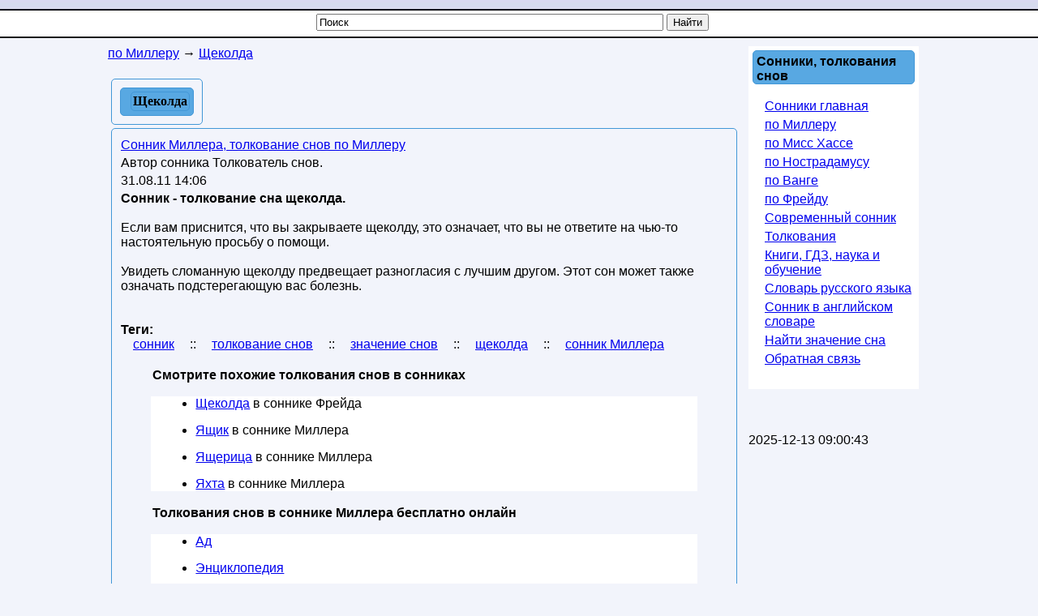

--- FILE ---
content_type: text/html; charset=utf-8
request_url: https://sonnik.download/sonnik-millera-tolkovanie-snov-po-milleru/tolkovanie-sna-schekolda.html
body_size: 6072
content:




<!DOCTYPE html>
<html lang="ru">
<head>
 <meta charset="UTF-8" />
 <meta name="viewport" content="width=device-width, initial-scale=1" />
  <base href="https://sonnik.download/" />
  <title>Толкование сна Щеколда | Сонник Миллера, толкование снов по Миллеру</title>
  <meta name="description" content="Сонник - толкование сна щеколда. Если вам приснится, что вы закрываете щеколду, это означает, что вы не ответите на чью-то настоятельную просьбу о помощи. Увидеть сломанную щеколду предвещает разногласия с лучшим другом. Этот сон может также означать подстерегающую вас болезнь." />
  
  <meta name="robots" content="index, follow" />
  <meta name="keywords" content="сонник, толкование снов, значение снов, щеколда, сонник Миллера" />
  
  <meta name="author" content="Толкователь снов" />
  <link href="/feed/com_content/59203.html" rel="alternate" type="application/rss+xml" title="Щеколда" />
  <link href="/favicon.ico" rel="shortcut icon" type="image/x-icon" />
  <link rel="canonical" href="https://sonnik.download/sonnik-millera-tolkovanie-snov-po-milleru/tolkovanie-sna-schekolda.html" />
  <meta name="revisit-after" content="1 days" />
  <meta name="rating" content="safe for kids" />


<style>
body{margin:0;padding:0;background:#F2F4FB url([data-uri])repeat-x left top;font-family:Arial,Helvetica,sans-serif;font-size:16px;}
h1,h2,h3,h4,h5{font-size:16px;color:#000000;vertical-align:middle;text-align:left;font-weight:bold}
h1{margin:4px;padding:0;}
h2,h3,h4,h5{margin:0;padding:2px;}.contentheading{padding:0 0 0 8px;font-family:Tahoma;vertical-align:middle;color:#000000;text-align:left;font-weight:bold;background:none repeat scroll 0 0#58A8E2;border:1px solid#4297D7;border-radius:5px;height:33px;}
p,ul,ol{margin-top:0;}
a{text-decoration:underline;font-size:16px;}
a:hover{}
a#active_menu{text-decoration:none;font-weight:bold;}
a.sublevel{text-decoration:underline;font-size:14px;left:8px;position:relative;width:200px;}
a.sublevel#active_menu{text-decoration:none;font-size:14px;left:8px;position:relative;font-weight:bold;width:200px;}#header{min-width:280px;max-width:1024px;height:17px;margin:0 auto}#search{float:right;width:230px;padding:0;}#search form{height:41px;margin:0;padding:70px 0 0 0px;}#search fieldset{margin:0;padding:0;border:none;}#search-text{width:210px;border:none;text-transform:lowercase;font:bold 1.2em Arial,Helvetica,sans-serif;color:#FFFFFF;}#search-submit{display:none;}#menu{max-width:1024px;height:30px;margin:0 auto;padding:0}#wrapper{min-width:280px;max-width:1024px;margin:0 auto;padding:0;min-height:700px;}#page{min-width:280px;max-width:1024px;margin:0 auto;padding-top:10px;}#page-bar-l{margin:0;padding:0 5px;float:left;width:210px;}#content{min-width:280px;max-width:780px;margin:0;padding:0 5px;float:left;}#footer{max-width:1024px;background:none repeat scroll 0 0#58A8E2;border:1px solid#4297D7;border-radius:5px;margin:0 auto;padding:0;font-family:Arial,Helvetica,sans-serif;float:none;}#footer p{margin:0;padding:10px;line-height:normal;text-transform:uppercase;text-align:center;}#footer a{color:#0000FF;text-decoration:underline;}.sidebar{width:200px;background:#FFFFFF;padding:5px;}.sidebar-center{width:100%;background:#FFFFFF;color:#000000;padding:0;margin:0;border:3px solid#cccccc;}.sidebar-center-clear{width:100%;padding:0;margin:0;}.sidebar-center-clear h2,.sidebar-center-clear h3,.sidebar-center-clear h4{color:#009B3A;}.sidebar ul{margin:0 0 0 5px;padding:0;list-style:none;}.sidebar ul li{margin:0;padding:0 0 5px 10px;}.sidebar ul li ul{margin:0.5em 0;padding:0 0 0 0.1em;list-style:circle}.sidebar ul li ul li{margin:4px 0;padding:0 0 0 10px;text-decoration:underline;}.sidebar h3,.sidebar h5{background:none repeat scroll 0 0#58A8E2;border:1px solid#4297D7;border-radius:5px;padding:4px 0 0 4px;}.sidebar-center h3,.sidebar-center h5{padding:1px 0 0 1px}.sidebar p{margin:0 5px;padding:5px 0px;text-align:justify;}.sidebar a{border:none;text-decoration:underline;}.sidebar a:hover{text-decoration:underline;}.clearfloat{clear:both}.contentpaneopen,.contentpaneopenhead{margin:4px;padding:2px;border:1px solid#4297d7;border-radius:5px;vertical-align:top;}.contentpaneopen{padding:8px}.contentpaneopen h1,.contentpaneopenhead h1{background:repeat scroll 0 0#58a8e2;border:1px solid#4297d7;border-radius:5px;color:#000000;margin:4px;padding:2px;}
table.contentpane{margin:2px;padding:0;border:1px solid#cccccc;text-align:left;float:left;width:95%;}
table.contentpane td{text-align:left;}
table.setblartcllist td
{padding:5px 0;}
td.contentdescription
{width:95%;}
table.contentpane ul li a.category{color:#0000FF;}
table.contentpane ul li{color:#333;}
table.blog{width:100%;}.componentheading{margin:5px;}.highlight{padding:1px 5px;background:#FFFFCC;font-weight:bold;}.button{border:groove;color:#000;font-weight:bold;margin:1px 1px 1px 1px;padding:2px 2px 2px 2px;cursor:pointer;}#calendar{}#calendar_wrap{padding:20px;}#calendar table{width:100%;}#calendar tbody td{text-align:center;}#calendar#next{text-align:right;}.post{margin-bottom:8px;margin-left:10px;margin-right:10px;}.post.title{background:none repeat scroll 0 0#58A8E2;border:1px solid#4297D7;border-radius:5px;height:28px;padding:12px 0 0 28px;}.post.title a{color:#000000;}.post.meta{padding-left:20px;padding-bottom:5px;text-align:left;font-family:Arial,Helvetica,sans-serif;font-style:italic;}.post.entry{padding:10px 20px 15px 20px;text-align:justify;}#editor-xtd-buttons{padding:15px;}.button2-left{padding:5px;float:left;}.sidebar h2{text-align:left;margin:0;padding:5px;}.word-category{font-style:italic;color:#0080EC;}.fav,.sidebar a.fav{color:#FF0000;border:none;text-decoration:underline;}#olderitemtitle,#neweritemtitle,#relateditemtitle{font-weight:bold;text-align:left;color:#666;margin-left:5px;margin-right:5px;}.extranews_tooltip{text-align:justify;}.extranews_date{color:#999;}.extranews_nextpage{margin-left:30px;}.extranews_priviuospage{margin-right:30px;}#relateditemlist,#neweritemlist,#olderitemlist{margin-left:0px;background-color:#FFFFFF;}#relateditemlist li,#neweritemlist li,#olderitemlist li{list-style:url(/plugins/content/extranews/css/klass.gif);}.divsearchform{width:500px;height:30px;vertical-align:middle;margin:0 auto;padding:0}#searchword{width:420px}.slovar_adapt_1_wrap{float:left}.slovar_adapt_2_wrap{width:300px;float:left;margin:10px 0 0 10px}@media screen and (max-width:500px){.divsearchform{width:310px}#searchword{width:240px}#page,#content,#page-bar-l{padding:0}#page-bar-l{width:300px;margin:0 auto}.sidebar{width:300px;padding:0;margin-left:8px}.contentpaneopenhead h1,input,.contentpaneopen,.contentpaneopenhead{margin:0;padding:0}
dd{margin:0 8px}.sidebar-center-clear{display:none}.slovar_adapt_2_wrap{margin-left:4px}}

.sonhomepage{width:300px;height:100px;}
@media(min-width:500px){.sonhomepage{width:468px;max-height:60px} }
@media(min-width:800px){.sonhomepage{width:728px;max-height:90px} }

</style>

<meta name="msvalidate.01" content="10846EED527010965AEDF99C0A9BEE29" />
<script>
  (function(i,s,o,g,r,a,m){i['GoogleAnalyticsObject']=r;i[r]=i[r]||function(){
  (i[r].q=i[r].q||[]).push(arguments)},i[r].l=1*new Date();a=s.createElement(o),
  m=s.getElementsByTagName(o)[0];a.async=1;a.src=g;m.parentNode.insertBefore(a,m)
  })(window,document,'script','//www.google-analytics.com/analytics.js','ga');
  ga('create', 'UA-5868370-21', 'auto');
  ga('send', 'pageview');
</script>

<script>
function addtofav(a)
{var w=window,d=document,doc_url=d.location,s=d.createElement('div').style;var isFirefox35=((navigator.userAgent.toLowerCase().indexOf('firefox')!=-1)&&(s.wordWrap!==undefined)&&(s.MozTransform!==undefined));try
{w.external.AddFavorite(doc_url,"Nashol.com: "+d.title);}
catch(e)
{if((typeof(opera)=="object")||(w.opera)||(isFirefox35))
{a.href=doc_url;a.rel="sidebar";a.title="Nashol.com: "+d.title;return true;}
else alert('Нажмите Ctrl-D для добавления в избранное/закладки');}
return false;}
</script>

</head>
<body>
				<!--noindex-->
<script><!--
new Image().src = "//counter.yadro.ru/hit?r"+
escape(document.referrer)+((typeof(screen)=="undefined")?"":
";s"+screen.width+"*"+screen.height+"*"+(screen.colorDepth?
screen.colorDepth:screen.pixelDepth))+";u"+escape(document.URL)+
";h"+escape(document.title.substring(0,80))+
";"+Math.random();//-->
</script>
<!--/noindex-->
	

<div id="wrapper">
	<div id="header">
		<div id="logo">
		</div>
	</div>
	<div id="menu">
		<div class="divsearchform">
		<form action="index.php" method="post">
			<input style="vertical-align:top;" name="searchword" id="searchword" maxlength="50" type="text" size="50" value="Поиск" onBlur="if(this.value=='') this.value='Поиск';" onFocus="if(this.value=='Поиск') this.value='';" />
			<input type="submit" value="Найти" onClick="this.form.searchword.focus();" style="vertical-align:top;" />
			<input type="hidden" name="task"   value="search" />
			<input type="hidden" name="option" value="com_search" />
		</form>
		</div>
	</div>

	<div id="page">
			<div id="content">
							<div class="sidebar-center-clear">
			<span itemscope itemtype="http://data-vocabulary.org/Breadcrumb"><a href="/sonnik-millera-tolkovanie-snov-po-milleru/" class="pathway" itemprop="url"><span itemprop="title">по Миллеру</span></a></span> → <span itemscope itemtype="http://data-vocabulary.org/Breadcrumb"><a href="/sonnik-millera-tolkovanie-snov-po-milleru/tolkovanie-sna-schekolda.html" class="pathway" itemprop="url"><span itemprop="title">Щеколда</span></a></span>			<br />
		</div>
		<br />
	

				
	           	
<table class="contentpaneopen">
<tr>
		<td class="contentheading">
					<h1>Щеколда</h1>
			</td>
				
		
			</tr>
		</table>

<table class="contentpaneopen">
<tr>
	<td>
						<span>
							<a href="/sonnik-millera-tolkovanie-snov-po-milleru/">						Сонник Миллера, толкование снов по Миллеру							</a>					</span>
			</td>
</tr>
<tr>
	<td style="vertical-align:top">
		<span class="small">
			Автор сонника Толкователь снов.		</span>
		&nbsp;&nbsp;
	</td>
</tr>

<tr>
	<td style="vertical-align:top" class="createdate">
		31.08.11 14:06	</td>
</tr>


<tr>
<td style="vertical-align:top">
<strong>Сонник - толкование сна щеколда.</strong><br /><br />Если вам приснится, что вы закрываете щеколду, это означает, что вы не ответите на чью-то настоятельную просьбу о помощи.<br /><br />Увидеть сломанную щеколду предвещает разногласия с лучшим другом. Этот сон может также означать подстерегающую вас болезнь.<br /><br /><br /><b>Теги:</b><br /><a href="/tag/sonnik/" title="сонник" rel="tag" style="margin:15px">сонник</a> :: <a href="/tag/tolkovanie-snov/" title="толкование снов" rel="tag" style="margin:15px">толкование снов</a> :: <a href="/tag/znachenie-snov/" title="значение снов" rel="tag" style="margin:15px">значение снов</a> :: <a href="/tag/schekolda/" title="щеколда" rel="tag" style="margin:15px">щеколда</a> :: <a href="/tag/sonnik-millera/" title="сонник Миллера" rel="tag" style="margin:15px">сонник Миллера</a><br /><br /><div style="margin-left:5%; margin-right:5%; text-align:left;"><h2>Смотрите похожие толкования снов в сонниках</h2><ul id="relateditemlist">
<li style="margin:15px"><a href="/sonnik-freida-tolkovanie-snov-po-freidu/tolkovanie-sna-schekolda.html">Щеколда</a> в соннике Фрейда</li>
<li style="margin:15px"><a href="/sonnik-millera-tolkovanie-snov-po-milleru/tolkovanie-sna-yaschik.html">Ящик</a> в соннике Миллера</li>
<li style="margin:15px"><a href="/sonnik-millera-tolkovanie-snov-po-milleru/tolkovanie-sna-yascherica.html">Ящерица</a> в соннике Миллера</li>
<li style="margin:15px"><a href="/sonnik-millera-tolkovanie-snov-po-milleru/tolkovanie-sna-yahta.html">Яхта</a> в соннике Миллера</li>
</ul>
<h2>Толкования снов в соннике Миллера бесплатно онлайн</h2><ul id="neweritemlist">
<li style="margin:15px"><a href="/sonnik-millera-tolkovanie-snov-po-milleru/tolkovanie-sna-ad.html" title="Ад">Ад</a></li>
<li style="margin:15px"><a href="/sonnik-millera-tolkovanie-snov-po-milleru/tolkovanie-sna-enciklopediya.html" title="Энциклопедия">Энциклопедия</a></li>
<li style="margin:15px"><a href="/sonnik-millera-tolkovanie-snov-po-milleru/tolkovanie-sna-ekstaz-orgazm.html" title="Экстаз, Оргазм">Экстаз, Оргазм</a></li>
<li style="margin:15px"><a href="/sonnik-millera-tolkovanie-snov-po-milleru/tolkovanie-sna-ekskursiya.html" title="Экскурсия">Экскурсия</a></li>
</ul>
<h2>Значения снов в соннике Миллера</h2><ul id="olderitemlist">
<li style="margin:15px"><a href="/sonnik-millera-tolkovanie-snov-po-milleru/tolkovanie-sna-shpric.html" title="Шприц">Шприц</a></li>
<li style="margin:15px"><a href="/sonnik-millera-tolkovanie-snov-po-milleru/tolkovanie-sna-shpaga.html" title="Шпага">Шпага</a></li>
<li style="margin:15px"><a href="/sonnik-millera-tolkovanie-snov-po-milleru/tolkovanie-sna-shokolad.html" title="Шоколад">Шоколад</a></li>
<li style="margin:15px"><a href="/sonnik-millera-tolkovanie-snov-po-milleru/tolkovanie-sna-shahmati.html" title="Шахматы">Шахматы</a></li>
</ul>
<div id="prev_next_buttom"><span class="extranews_priviuospage"><a href="/sonnik-millera-tolkovanie-snov-po-milleru/tolkovanie-sna-bolezn.html" title="Болезнь">&lt;&lt; Предыдущее значение сна</a></span><span class="extranews_nextpage"><a href="/sonnik-millera-tolkovanie-snov-po-milleru/tolkovanie-sna-chuma.html" title="Чума">Следующее значение сна &gt;&gt;</a></span></div></div>
<br /><br />

</td>
</tr>

</table>
<span class="article_separator">&nbsp;</span>

				<br />



				<br />
				<div class="clearfloat">&nbsp;</div>
			</div>

			<div id="page-bar-l">
							<div class="sidebar">
			<h3>Сонники, толкования снов</h3><br /><ul class="menu"><li class="item210"><a href="http://nashol.info/"><span>Сонники главная</span></a></li><li id="current" class="active item216"><a href="/sonnik-millera-tolkovanie-snov-po-milleru/"><span>по Миллеру</span></a></li><li class="item217"><a href="/sonnik-miss-hasse-tolkovanie-snov-po-miss-hasse/"><span>по Мисс Хассе</span></a></li><li class="item218"><a href="/sonnik-nostradamusa-tolkovanie-snov-po-nostradamusu/"><span>по Нострадамусу</span></a></li><li class="item219"><a href="/sonnik-vangi-tolkovanie-snov-po-vange/"><span>по Ванге</span></a></li><li class="item221"><a href="/sonnik-freida-tolkovanie-snov-po-freidu/"><span>по Фрейду</span></a></li><li class="item272"><a href="/sovremennii-sonnik-sovremennoe-tolkovanie-snov/"><span>Современный сонник</span></a></li><li class="item211"><a href="/sonnik-i-tolkovanie-snov-besplatno-onlain/"><span>Толкования</span></a></li><li class="item274"><a href="http://nashol.com/"><span>Книги, ГДЗ, наука и обучение</span></a></li><li class="item273"><a href="http://nashol.org/tolkoviy-slovar-dalya/"><span>Словарь русского языка</span></a></li><li class="item275"><a href="http://slovar-vocab.com/russian-english/big-dictionary/sonnik-964614.html"><span>Сонник в английском словаре</span></a></li><li class="item180"><a href="/search.html?view=search"><span>Найти значение сна</span></a></li><li class="parent item2"><a href="/obratnaya-svyaz/administrator-html.html"><span>Обратная связь</span></a></li></ul>			<br />
		</div>
		<br />
	
<br>

<br />2025-12-13 09:00:43<br />				<div class="clearfloat">&nbsp;</div>

			</div>
	</div>
<div class="clearfloat">&nbsp;</div>


<div id="footer">

<a href="https://sonnik.download/">Сонники и толкование снов</a> - sonnik.download, sonnik.nashol.com. Значения и толкования снов. 2007-2025
</div>
</div>

					
<script>
(function (d, w, c) { (w[c] = w[c] || []).push(function() { try { w.yaCounter13060315 = new Ya.Metrika({id:13060315, webvisor:true, clickmap:true, trackLinks:true, accurateTrackBounce:true}); } catch(e) { } }); var n = d.getElementsByTagName("script")[0], s = d.createElement("script"), f = function () { n.parentNode.insertBefore(s, n); }; s.type = "text/javascript"; s.async = true; s.src = (d.location.protocol == "https:" ? "https:" : "http:") + "//mc.yandex.ru/metrika/watch.js"; if (w.opera == "[object Opera]") { d.addEventListener("DOMContentLoaded", f, false); } else { f(); } })(document, window, "yandex_metrika_callbacks");
</script>
<noscript>
<div><img src="//mc.yandex.ru/watch/13060315" style="position:absolute; left:-9999px;" alt="" /></div>
</noscript>
	

</body>
</html>
